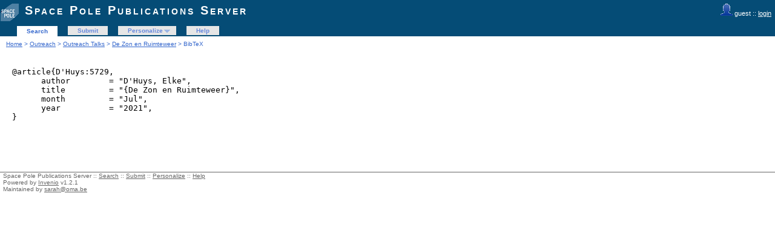

--- FILE ---
content_type: text/html; charset=UTF-8
request_url: http://publi2-as.oma.be/record/5729/export/hx?ln=en
body_size: 1950
content:
<!DOCTYPE html PUBLIC "-//W3C//DTD XHTML 1.0 Transitional//EN"
"http://www.w3.org/TR/xhtml1/DTD/xhtml1-transitional.dtd">
<html xmlns="http://www.w3.org/1999/xhtml" xmlns:og="http://opengraphprotocol.org/schema/" lang="en" xml:lang="en">
<head>
 <meta http-equiv="Content-Type" content="text/html; charset=utf-8" />
 <meta http-equiv="Content-Language" content="en" />
 <title>De Zon en Ruimteweer - Space Pole Publications Server</title>
 
 <link rev="made" href="mailto:sarah@oma.be" />
 <link rel="stylesheet" href="/img/invenio.css" type="text/css" />
 <!--[if lt IE 8]>
    <link rel="stylesheet" type="text/css" href="/img/invenio-ie7.css" />
 <![endif]-->
 <!--[if gt IE 8]>
    <style type="text/css">div.restrictedflag {filter:none;}</style>
 <![endif]-->
   <link rel="canonical" href="http://publi2-as.oma.be/record/5729/export/hx" />
  <link rel="alternate" hreflang="en" href="http://publi2-as.oma.be/record/5729/export/hx?ln=en" />

 <link rel="alternate" type="application/rss+xml" title="Space Pole Publications Server RSS" href="/rss?ln=en" />
 <link rel="search" type="application/opensearchdescription+xml" href="http://publi2-as.oma.be/opensearchdescription" title="Space Pole Publications Server" />
 <link rel="unapi-server" type="application/xml" title="unAPI" href="http://publi2-as.oma.be/unapi" />
 
 <meta name="description" content="Vanop afstand lijkt het vaak alsof de Zon rustig staat te stralen aan onze hemel. Niets is echter minder waar. De Zon is een actieve ster die met haar plasma-uitbarstingen en lichtflitsen het ruimteweer bepaalt. In deze lezing kijken we door verschillende brillen naar de Zon en bespreken we de belangrijkste ingrediënten en effecten van ruimteweer. De verschillende activiteiten van het departement 'Zonnefysica en Ruimteweer' van de Koninklijke Sterrenwacht van België komen ook aan bod. Ga mee op reis naar de Zon!
D'Huys, Elke" />
 <meta name="keywords" content="Space Pole Publications Server, WebSearch, Outreach Talks" />
 <script type="text/javascript" src="/js/jquery.min.js"></script>
 
 
<!-- GoogleScholar -->
<meta content="De Zon en Ruimteweer" name="citation_title" />
<meta content="D'Huys, Elke" name="citation_author" />








<meta content="VVS Zonnekijkdag" name="citation_conference" />

<meta content="2021/07/03" name="citation_publication_date" />
<meta name="citation_online_date" content="2022/03/28">

<meta content="OUTRTLK-2022-0028" name="citation_technical_report_number" />







<!-- OpenGraph -->








<!-- Twitter Card -->


</head>
<body class="Outreach32Talks search">
<div class="pageheader">

<!-- replaced page header -->
<div class="headerlogo">
<table class="headerbox" cellspacing="0">
 <tr>
  <td align="right" valign="top" colspan="12">
  <div class="userinfoboxbody">
    <img src="http://publi2-as.oma.be/img/user-icon-1-20x20.gif" border="0" alt=""/> guest ::
                   <a class="userinfo" href="https://publi2-as.oma.be/youraccount/login?ln=en&amp;referer=http%3A//publi2-as.oma.be/record/5729/export/hx%3Fln%3Den">login</a>
  </div>
  <div class="headerboxbodylogo">
   <a href="/?ln=en">Space Pole Publications Server</a>
  </div>
  </td>
 </tr>
 <tr class="menu">
       <td class="headermoduleboxbodyblank">
             &nbsp;
       </td>
       <td class="headermoduleboxbodyblank">
             &nbsp;
       </td>
       <td class="headermoduleboxbodyselected">
             <a class="headerselected" href="/?ln=en">Search</a>
       </td>
       <td class="headermoduleboxbodyblank">
             &nbsp;
       </td>
       <td class="headermoduleboxbody">
             <a class="header" href="/submit?ln=en">Submit</a>
       </td>
       <td class="headermoduleboxbodyblank">
             &nbsp;
       </td>
       <td class="headermoduleboxbody">
             <div class="hassubmenu">
        <a hreflang="en" class="header" href="https://publi2-as.oma.be/youraccount/display?ln=en">Personalize</a>
        <ul class="subsubmenu"><li><a href="https://publi2-as.oma.be/youralerts/list?ln=en">Your alerts</a></li><li><a href="https://publi2-as.oma.be/yourbaskets/display?ln=en">Your baskets</a></li><li><a href="https://publi2-as.oma.be/youralerts/display?ln=en">Your searches</a></li></ul></div>
       </td>
       <td class="headermoduleboxbodyblank">
             &nbsp;
       </td>
       <td class="headermoduleboxbody">
             <a class="header" href="/help/?ln=en">Help</a>
       </td>
       <td class="headermoduleboxbodyblank">&nbsp;</td>
       <td class="headermoduleboxbodyblanklast">
             &nbsp;
       </td>
 </tr>
</table>
</div>
<table class="navtrailbox">
 <tr>
  <td class="navtrailboxbody">
   <a href="/?ln=en" class="navtrail">Home</a> &gt; <a href="/collection/Outreach?ln=en" class="navtrail">Outreach</a> &gt; <a href="/collection/Outreach%20Talks?ln=en" class="navtrail">Outreach Talks</a> &gt;  <a class="navtrail" href="/record/5729">De Zon en Ruimteweer</a> &gt; BibTeX
  </td>
 </tr>
</table>
<!-- end replaced page header -->

</div>
        <div class="pagebody"><div class="pagebodystripemiddle">
<pre>
@article{D'Huys:5729,
      author        = "D'Huys, Elke",
      title         = "{De Zon en Ruimteweer}",
      month         = "Jul",
      year          = "2021",
}
</pre></div></div>
<div class="pagefooter">

<!-- replaced page footer -->
 <div class="pagefooterstripeleft">
  Space Pole Publications Server&nbsp;::&nbsp;<a class="footer" href="/?ln=en">Search</a>&nbsp;::&nbsp;<a class="footer" href="/submit?ln=en">Submit</a>&nbsp;::&nbsp;<a class="footer" href="https://publi2-as.oma.be/youraccount/display?ln=en">Personalize</a>&nbsp;::&nbsp;<a class="footer" href="/help/?ln=en">Help</a>
  <br />
  Powered by <a class="footer" href="http://invenio-software.org/">Invenio</a> v1.2.1
  <br />
  Maintained by <a class="footer" href="mailto:sarah@oma.be">sarah@oma.be</a>
  <br />
  
 </div>
 <div class="pagefooterstriperight">
  
 </div>
<!-- replaced page footer -->
</div>
</body>
</html>
        